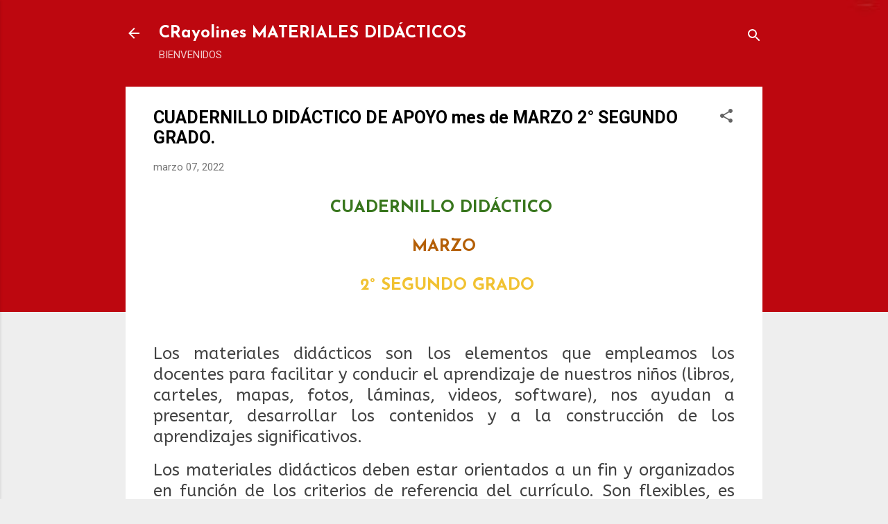

--- FILE ---
content_type: text/html; charset=utf-8
request_url: https://www.google.com/recaptcha/api2/aframe
body_size: 266
content:
<!DOCTYPE HTML><html><head><meta http-equiv="content-type" content="text/html; charset=UTF-8"></head><body><script nonce="yWG88SiefYHgKTCHbXyOQQ">/** Anti-fraud and anti-abuse applications only. See google.com/recaptcha */ try{var clients={'sodar':'https://pagead2.googlesyndication.com/pagead/sodar?'};window.addEventListener("message",function(a){try{if(a.source===window.parent){var b=JSON.parse(a.data);var c=clients[b['id']];if(c){var d=document.createElement('img');d.src=c+b['params']+'&rc='+(localStorage.getItem("rc::a")?sessionStorage.getItem("rc::b"):"");window.document.body.appendChild(d);sessionStorage.setItem("rc::e",parseInt(sessionStorage.getItem("rc::e")||0)+1);localStorage.setItem("rc::h",'1768518505052');}}}catch(b){}});window.parent.postMessage("_grecaptcha_ready", "*");}catch(b){}</script></body></html>